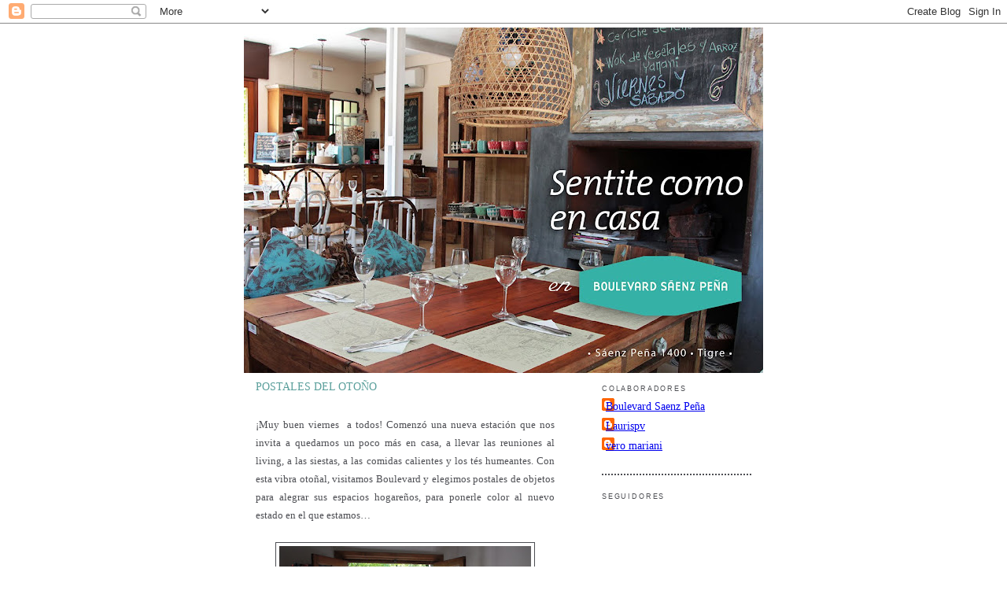

--- FILE ---
content_type: text/html; charset=UTF-8
request_url: http://boulevardsaenzpena.blogspot.com/2013/03/postales-del-otono.html
body_size: 11132
content:
<!DOCTYPE html>
<html class='v2' dir='ltr' xmlns='http://www.w3.org/1999/xhtml' xmlns:b='http://www.google.com/2005/gml/b' xmlns:data='http://www.google.com/2005/gml/data' xmlns:expr='http://www.google.com/2005/gml/expr'>
<head>
<link href='https://www.blogger.com/static/v1/widgets/4128112664-css_bundle_v2.css' rel='stylesheet' type='text/css'/>
<meta content='IE=EmulateIE7' http-equiv='X-UA-Compatible'/>
<meta content='width=1100' name='viewport'/>
<meta content='text/html; charset=UTF-8' http-equiv='Content-Type'/>
<meta content='blogger' name='generator'/>
<link href='http://boulevardsaenzpena.blogspot.com/favicon.ico' rel='icon' type='image/x-icon'/>
<link href='http://boulevardsaenzpena.blogspot.com/2013/03/postales-del-otono.html' rel='canonical'/>
<link rel="alternate" type="application/atom+xml" title="Boulevard Saenz Peña - Atom" href="http://boulevardsaenzpena.blogspot.com/feeds/posts/default" />
<link rel="alternate" type="application/rss+xml" title="Boulevard Saenz Peña - RSS" href="http://boulevardsaenzpena.blogspot.com/feeds/posts/default?alt=rss" />
<link rel="service.post" type="application/atom+xml" title="Boulevard Saenz Peña - Atom" href="https://www.blogger.com/feeds/7272978920666420291/posts/default" />

<link rel="alternate" type="application/atom+xml" title="Boulevard Saenz Peña - Atom" href="http://boulevardsaenzpena.blogspot.com/feeds/4224385379230506231/comments/default" />
<!--Can't find substitution for tag [blog.ieCssRetrofitLinks]-->
<link href='https://blogger.googleusercontent.com/img/b/R29vZ2xl/AVvXsEgKB4T1WvXOpT9guZF-2afBNlvaOiBQUyXwU-1J9TczBgbnCP1bKIO8l7KMxujxDZ04WHxFJ4oM_V0tlJuO7GsmdadNoaQu-dyUJcTs3Bu0aYL3Z7unaBhz1BFjSnm4RWW3r1WpgeygC7dn/s320/cuarto+fondo+01.jpg' rel='image_src'/>
<meta content='http://boulevardsaenzpena.blogspot.com/2013/03/postales-del-otono.html' property='og:url'/>
<meta content='POSTALES DEL OTOÑO' property='og:title'/>
<meta content='  ¡Muy buen viernes  a todos! Comenzó una nueva estación que nos invita a quedarnos un poco más en casa, a llevar las reuniones al living, a...' property='og:description'/>
<meta content='https://blogger.googleusercontent.com/img/b/R29vZ2xl/AVvXsEgKB4T1WvXOpT9guZF-2afBNlvaOiBQUyXwU-1J9TczBgbnCP1bKIO8l7KMxujxDZ04WHxFJ4oM_V0tlJuO7GsmdadNoaQu-dyUJcTs3Bu0aYL3Z7unaBhz1BFjSnm4RWW3r1WpgeygC7dn/w1200-h630-p-k-no-nu/cuarto+fondo+01.jpg' property='og:image'/>
<title>Boulevard Saenz Peña: POSTALES DEL OTOÑO</title>
<style id='page-skin-1' type='text/css'><!--
/*-----------------------------------------------
Blogger Template Style
Name:     Picture Window
Designer: Josh Peterson
URL:      www.noaesthetic.com
----------------------------------------------- */
/* Variable definitions
====================
/* Variable definitions
====================
<Variable name="bgcolor" description="Page Background Color"
type="color" default="#fff">
<Variable name="textcolor" description="Text Color"
type="color" default="#333">
<Variable name="linkcolor" description="Link Color"
type="color" default="#58a">
<Variable name="pagetitlecolor" description="Blog Title Color"
type="color" default="#666">
<Variable name="descriptioncolor" description="Blog Description Color"
type="color" default="#999">
<Variable name="titlecolor" description="Post Title Color"
type="color" default="#c60">
<Variable name="bordercolor" description="Border Color"
type="color" default="#ccc">
<Variable name="sidebarcolor" description="Sidebar Title Color"
type="color" default="#999">
<Variable name="sidebartextcolor" description="Sidebar Text Color"
type="color" default="#666">
<Variable name="visitedlinkcolor" description="Visited Link Color"
type="color" default="#999">
<Variable name="bodyfont" description="Text Font"
type="font" default="normal normal 80% Arial,">
<Variable name="headerfont" description="Sidebar Title Font"
type="font"
default="normal normal 68% 'Arial', Verdana, Sans-serif">
<Variable name="pagetitlefont" description="Blog Title Font"
type="font"
default="normal normal 78% Arial, Sans-serif">
<Variable name="descriptionfont" description="Blog Description Font"
type="font"
default="normal normal 78% 'Arial', Verdana, Sans-Serif">
<Variable name="postfooterfont" description="Post Footer Font"
type="font"
default="normal normal 78% 'Arial', Verdana, Sans-serif">
<Variable name="startSide" description="Side where text starts in blog language"
type="automatic" default="left">
<Variable name="endSide" description="Side where text ends in blog language"
type="automatic" default="right">
*/
/* Use this with templates/template-twocol.html */
body {
background-image: url(http://www.boulevardsaenzpena.com.ar/MemoriesOfHome.jpg); background-attachment : fixed; height:1044px; background-repeat:no-repeat; background-position:center center;}
---> con este comando la imagen de fondo queda fija.
---> con este comando la imagen de fondo queda fija.
margin:0;
text-align:center;
line-height: 1.5em;
font: x-small Arial, Verdana, Sans-serif;
color:$mainTextColor;
font-size/* */:/**/small;
font-size: /**/small;
}
}
a:link {
color:#5588aa;
text-decoration:none;
}
a:visited {
color:#4d4e53;
text-decoration:none;
}
a:hover {
color:#5a9f9b;
text-decoration:underline;
}
a img {
border-width:0;
}
/* Header
-----------------------------------------------
*/
#header-wrapper {
width:660px;
margin:0 auto 0px;
}
#header-inner {
background-position: center;
margin-left: auto;
margin-right: auto;
}
#header {
margin: 0px;
text-align: center;
color:#666666;
}
#header h1 {
margin:0px 1px 0;
padding:1px 1px .25em;
line-height:1.2em;
text-transform:uppercase;
letter-spacing:.2em;
font: normal normal 180% Arial, Sans-serif;
}
#header a {
color:#666666;
text-decoration:none;
}
#header a:hover {
color:#666666;
}
#header .description {
margin:0 5px 5px;
padding:0 5px 5px;
max-width:700px;
text-transform:uppercase;
letter-spacing:.2em;
line-height: 1.4em;
font: normal normal 78% 'Arial', Verdana, Sans-serif;
color: #4d4e53;
}
#header img {
margin-left: auto;
margin-right: auto;
}
/* Outer-Wrapper
----------------------------------------------- */
#outer-wrapper {
width: 660px;
margin:0 auto;
padding:5px;
text-align:left;
font: normal normal 90% 'Georgia', Garamond, Times, Serif;
color: #4d4e53;
}
#main-wrapper {
width: 410px;
float: left;
word-wrap: break-word; /* fix for long text breaking sidebar float in IE */
overflow: hidden;     /* fix for long non-text content breaking IE sidebar float */
}
#sidebar-wrapper {
width: 220px;
float: right;
word-wrap: break-word; /* fix for long text breaking sidebar float in IE */
overflow: hidden;      /* fix for long non-text content breaking IE sidebar float */
}
/* Headings
----------------------------------------------- */
h2 {
margin:1.5em 0 .75em;
font:normal normal 63% Arial, Verdana;
line-height: 1.4em;
text-transform:uppercase;
letter-spacing:.2em;
color:#4d4e53;
}
/* Posts
-----------------------------------------------
*/
h2.date-header {
margin:1.5em 0 .5em;
}
.post {
margin:.5em 0 1.5em;
border-bottom:2px dotted #4d4e53;
padding-bottom:1.5em;
}
.post h3 {
margin:.25em 0 0;
padding:0 0 4px;
font-size:100%;
font-weight:normal;
line-height:1.4em;
color:#5a9f9b;
}
.post h3 a, .post h3 a:visited, .post h3 strong {
display:block;
text-decoration:none;
color:#5a9f9b;
font-weight:normal;
}
.post h3 strong, .post h3 a:hover {
color:#666666;
}
.post-body {
margin:0 0 .75em;
line-height:1.6em;
}
.post-body blockquote {
line-height:1.3em;
}
.post-footer {
margin: .75em 0;
color:#4d4e53;
text-transform:uppercase;
letter-spacing:.1em;
font: normal normal 70% 'Arial', Verdana, Sans-serif;
line-height: 1.4em;
}
.comment-link {
margin-left:.6em;
}
.post img, table.tr-caption-container {
padding:4px;
border:1px solid #4d4e53;
}
.tr-caption-container img {
border: none;
padding: 0;
}
.post blockquote {
margin:1em 20px;
}
.post blockquote p {
margin:.75em 0;
}
/* Comments
----------------------------------------------- */
#comments h4 {
margin:1em 0;
font-weight: bold;
line-height: 1.4em;
text-transform:uppercase;
letter-spacing:.2em;
color: #4d4e53;
}
#comments-block {
margin:1em 0 1.5em;
line-height:1.6em;
}
#comments-block .comment-author {
margin:.5em 0;
}
#comments-block .comment-body {
margin:.25em 0 0;
}
#comments-block .comment-footer {
margin:-.25em 0 2em;
line-height: 1.4em;
text-transform:uppercase;
letter-spacing:.1em;
}
#comments-block .comment-body p {
margin:0 0 .75em;
}
.deleted-comment {
font-style:italic;
color:gray;
}
#blog-pager-newer-link {
float: left;
}
#blog-pager-older-link {
float: right;
}
#blog-pager {
text-align: center;
}
.feed-links {
clear: both;
line-height: 2.5em;
}
/* Sidebar Content
----------------------------------------------- */
.sidebar {
color: #666666;
line-height: 1.5em;
}
.sidebar ul {
list-style:none;
margin:0 0 0;
padding:0 0 0;
}
.sidebar li {
margin:0;
padding-top:0;
padding-right:0;
padding-bottom:.25em;
padding-left:15px;
text-indent:-15px;
line-height:1.5em;
}
.sidebar .widget, .main .widget {
border-bottom:2px dotted #4d4e53;
margin:0 0 1.5em;
padding:0 0 1.5em;
}
.main .Blog {
border-bottom-width: 0;
}
/* Profile
----------------------------------------------- */
.profile-img {
float: left;
margin-top: 0;
margin-right: 0px;
margin-bottom: 5px;
margin-left: 0;
padding: 4px;
border: 1px solid #4d4e53;
}
.profile-data {
margin:0;
text-transform:uppercase;
letter-spacing:.1em;
font: normal normal 70% 'Arial', Verdana, Sans-serif;
color: #4d4e53;
font-weight: bold;
line-height: 1.6em;
}
.profile-datablock {
margin:.5em 0 .5em;
}
.profile-textblock {
margin: 0.5em 0;
line-height: 1.6em;
}
.profile-link {
font: normal normal 70% 'Arial', Verdana, Sans-serif;
text-transform: uppercase;
letter-spacing: .1em;
}
/* Footer
----------------------------------------------- */
#footer {
width:660px;
clear:both;
margin:0 auto;
padding-top:15px;
line-height: 1.6em;
text-transform:uppercase;
letter-spacing:.1em;
text-align: center;
}

--></style>
<link href='https://www.blogger.com/dyn-css/authorization.css?targetBlogID=7272978920666420291&amp;zx=40c911db-0804-4c4e-99a7-320635fe198a' media='none' onload='if(media!=&#39;all&#39;)media=&#39;all&#39;' rel='stylesheet'/><noscript><link href='https://www.blogger.com/dyn-css/authorization.css?targetBlogID=7272978920666420291&amp;zx=40c911db-0804-4c4e-99a7-320635fe198a' rel='stylesheet'/></noscript>
<meta name='google-adsense-platform-account' content='ca-host-pub-1556223355139109'/>
<meta name='google-adsense-platform-domain' content='blogspot.com'/>

</head>
<body>
<div class='navbar section' id='navbar'><div class='widget Navbar' data-version='1' id='Navbar1'><script type="text/javascript">
    function setAttributeOnload(object, attribute, val) {
      if(window.addEventListener) {
        window.addEventListener('load',
          function(){ object[attribute] = val; }, false);
      } else {
        window.attachEvent('onload', function(){ object[attribute] = val; });
      }
    }
  </script>
<div id="navbar-iframe-container"></div>
<script type="text/javascript" src="https://apis.google.com/js/platform.js"></script>
<script type="text/javascript">
      gapi.load("gapi.iframes:gapi.iframes.style.bubble", function() {
        if (gapi.iframes && gapi.iframes.getContext) {
          gapi.iframes.getContext().openChild({
              url: 'https://www.blogger.com/navbar/7272978920666420291?po\x3d4224385379230506231\x26origin\x3dhttp://boulevardsaenzpena.blogspot.com',
              where: document.getElementById("navbar-iframe-container"),
              id: "navbar-iframe"
          });
        }
      });
    </script><script type="text/javascript">
(function() {
var script = document.createElement('script');
script.type = 'text/javascript';
script.src = '//pagead2.googlesyndication.com/pagead/js/google_top_exp.js';
var head = document.getElementsByTagName('head')[0];
if (head) {
head.appendChild(script);
}})();
</script>
</div></div>
<div id='outer-wrapper'><div id='wrap2'>
<!-- skip links for text browsers -->
<span id='skiplinks' style='display:none;'>
<a href='#main'>skip to main </a> |
      <a href='#sidebar'>skip to sidebar</a>
</span>
<div id='header-wrapper'>
<div class='header section' id='header'><div class='widget Header' data-version='1' id='Header1'>
<div id='header-inner'>
<a href='http://boulevardsaenzpena.blogspot.com/' style='display: block'>
<img alt='Boulevard Saenz Peña' height='439px; ' id='Header1_headerimg' src='https://blogger.googleusercontent.com/img/b/R29vZ2xl/AVvXsEionD5rj52P6f58xCk-C2Ba2mhyKw1Msle3hdOw2Kp4Ui6-ess6qr6qovG4ihmwjV6xWwFvO8g_MqKG8jK2IMDLA_SWtLavzYCklysS4uiHjzYCOG8NEtYGV8HSSlyl0e9LAKfdEJ1Sb1E/s660/1200.jpg' style='display: block' width='660px; '/>
</a>
</div>
</div></div>
</div>
<div id='content-wrapper'>
<div id='crosscol-wrapper' style='text-align:center'>
<div class='crosscol no-items section' id='crosscol'></div>
</div>
<div id='main-wrapper'>
<div class='main section' id='main'><div class='widget Blog' data-version='1' id='Blog1'>
<div class='blog-posts hfeed'>

          <div class="date-outer">
        

          <div class="date-posts">
        
<div class='post-outer'>
<div class='post hentry'>
<a name='4224385379230506231'></a>
<h3 class='post-title entry-title'>
POSTALES DEL OTOÑO
</h3>
<div class='post-header'>
<div class='post-header-line-1'></div>
</div>
<div class='post-body entry-content' id='post-body-4224385379230506231'>
<br />
<div class="MsoNormal" style="tab-stops: 144.0pt; text-align: justify;">
<span lang="ES" style="font-family: &quot;Trebuchet MS&quot;,&quot;sans-serif&quot;; font-size: 10.0pt;">&#161;Muy buen
viernes&nbsp; a todos! Comenzó una nueva
estación que nos invita a quedarnos un poco más en casa, a llevar las reuniones
al living, a las siestas, a las comidas calientes y los tés humeantes. Con esta
vibra otoñal, visitamos Boulevard y elegimos postales de objetos para alegrar
sus espacios hogareños, para ponerle color al nuevo estado en el que estamos&#8230;<o:p></o:p></span></div>
<div class="MsoNormal" style="tab-stops: 144.0pt; text-align: justify;">
<br /></div>
<div class="separator" style="clear: both; text-align: center;">
<a href="https://blogger.googleusercontent.com/img/b/R29vZ2xl/AVvXsEgKB4T1WvXOpT9guZF-2afBNlvaOiBQUyXwU-1J9TczBgbnCP1bKIO8l7KMxujxDZ04WHxFJ4oM_V0tlJuO7GsmdadNoaQu-dyUJcTs3Bu0aYL3Z7unaBhz1BFjSnm4RWW3r1WpgeygC7dn/s1600/cuarto+fondo+01.jpg" imageanchor="1" style="margin-left: 1em; margin-right: 1em;"><img border="0" height="215" src="https://blogger.googleusercontent.com/img/b/R29vZ2xl/AVvXsEgKB4T1WvXOpT9guZF-2afBNlvaOiBQUyXwU-1J9TczBgbnCP1bKIO8l7KMxujxDZ04WHxFJ4oM_V0tlJuO7GsmdadNoaQu-dyUJcTs3Bu0aYL3Z7unaBhz1BFjSnm4RWW3r1WpgeygC7dn/s320/cuarto+fondo+01.jpg" width="320" /></a></div>
<div class="separator" style="clear: both; text-align: center;">
<br /></div>
<div class="separator" style="clear: both; text-align: center;">
<a href="https://blogger.googleusercontent.com/img/b/R29vZ2xl/AVvXsEh5YSbwZlL_Q98Hl0CRX1VAwaZFUiRJrRNHs8ax_HbKhyphenhyphenlsS9VMnroNsnZCjCCFCPEVietSeZKwhmXXcQaQaT1mu3_GBzPXXaxJNa13G6c-Jf-51Yly_OHzFSKVlkfnGpUomKXc_KylwtUP/s1600/cuarto+fondo+02.jpg" imageanchor="1" style="margin-left: 1em; margin-right: 1em;"><img border="0" height="202" src="https://blogger.googleusercontent.com/img/b/R29vZ2xl/AVvXsEh5YSbwZlL_Q98Hl0CRX1VAwaZFUiRJrRNHs8ax_HbKhyphenhyphenlsS9VMnroNsnZCjCCFCPEVietSeZKwhmXXcQaQaT1mu3_GBzPXXaxJNa13G6c-Jf-51Yly_OHzFSKVlkfnGpUomKXc_KylwtUP/s320/cuarto+fondo+02.jpg" width="320" /></a></div>
<br />
<div class="separator" style="clear: both; text-align: center;">
<a href="https://blogger.googleusercontent.com/img/b/R29vZ2xl/AVvXsEh74U8tc_fAqNMQaiC1yr4PdtKLTSf1UFSkSoV6aMfydKhsciz33BgOaBAyoF9QLwMa0C6zWgv1ew_4L-KwCzXtCTVgQj0zpOasL9sYw1mT9aDGyQ-Wi8rvmqsePeD7UMhyLjMpe1GsF5tb/s1600/cuarto+fondo+03.jpg" imageanchor="1" style="margin-left: 1em; margin-right: 1em;"><img border="0" height="183" src="https://blogger.googleusercontent.com/img/b/R29vZ2xl/AVvXsEh74U8tc_fAqNMQaiC1yr4PdtKLTSf1UFSkSoV6aMfydKhsciz33BgOaBAyoF9QLwMa0C6zWgv1ew_4L-KwCzXtCTVgQj0zpOasL9sYw1mT9aDGyQ-Wi8rvmqsePeD7UMhyLjMpe1GsF5tb/s320/cuarto+fondo+03.jpg" width="320" /></a></div>
<br />
<div class="separator" style="clear: both; text-align: center;">
<a href="https://blogger.googleusercontent.com/img/b/R29vZ2xl/AVvXsEhOQVjH6Z3xHnFtsFfWAaq43zGphb5-nokXeLUNsMEp8vgd4r6KxFycaEWDUE5eIUdBV4gWIMRD1erJ05026Iqmclsnwun45l1EW5vmjfoKGEuZtZ-HUss0e5kRlZNjD_fJcukvfaASPLny/s1600/cuarto+fondo+04.jpg" imageanchor="1" style="margin-left: 1em; margin-right: 1em;"><img border="0" height="212" src="https://blogger.googleusercontent.com/img/b/R29vZ2xl/AVvXsEhOQVjH6Z3xHnFtsFfWAaq43zGphb5-nokXeLUNsMEp8vgd4r6KxFycaEWDUE5eIUdBV4gWIMRD1erJ05026Iqmclsnwun45l1EW5vmjfoKGEuZtZ-HUss0e5kRlZNjD_fJcukvfaASPLny/s320/cuarto+fondo+04.jpg" width="320" /></a></div>
<br />
<div class="separator" style="clear: both; text-align: center;">
<a href="https://blogger.googleusercontent.com/img/b/R29vZ2xl/AVvXsEhO2H1e7p3wB8nvAQXdYzDP4qmuRqmAH4TrDUia2rECGbJnq8pjhOndNLnfS8e9AysN82CNZww1g9e-EbiPRn3mJti46o_nChBuzWL2IIFlmtheM4nd6zGNbCvzv1bU7pc0d7av0VALEEyw/s1600/cuarto+fondo+05.jpg" imageanchor="1" style="margin-left: 1em; margin-right: 1em;"><img border="0" height="241" src="https://blogger.googleusercontent.com/img/b/R29vZ2xl/AVvXsEhO2H1e7p3wB8nvAQXdYzDP4qmuRqmAH4TrDUia2rECGbJnq8pjhOndNLnfS8e9AysN82CNZww1g9e-EbiPRn3mJti46o_nChBuzWL2IIFlmtheM4nd6zGNbCvzv1bU7pc0d7av0VALEEyw/s320/cuarto+fondo+05.jpg" width="320" /></a></div>
<br />
<div class="separator" style="clear: both; text-align: center;">
<a href="https://blogger.googleusercontent.com/img/b/R29vZ2xl/AVvXsEitoOMzM2hFsRUiIH_C43rhq98smwgs1wGVWlp8P75NUzbdYpLslfU2Kwe4VXRFqFTXCxl8zmtYzmRJELUz_WGMb-J6b5cF3Hcl-V8z94DVxCn6JXVvJ1k03RtUlSCTzsv0OTDKwlIILA_9/s1600/cuarto+fondo+06.jpg" imageanchor="1" style="margin-left: 1em; margin-right: 1em;"><img border="0" height="213" src="https://blogger.googleusercontent.com/img/b/R29vZ2xl/AVvXsEitoOMzM2hFsRUiIH_C43rhq98smwgs1wGVWlp8P75NUzbdYpLslfU2Kwe4VXRFqFTXCxl8zmtYzmRJELUz_WGMb-J6b5cF3Hcl-V8z94DVxCn6JXVvJ1k03RtUlSCTzsv0OTDKwlIILA_9/s320/cuarto+fondo+06.jpg" width="320" /></a></div>
<br />
<div class="separator" style="clear: both; text-align: center;">
<a href="https://blogger.googleusercontent.com/img/b/R29vZ2xl/AVvXsEhVilLtgR7ddfmSz0zdJJ_odpjfw6mrp3lGYT7L0yyJA3nUcFf-9_mHD65FKRlg-mI-TQlHw2_VeB8aD_OYeSYX_SOExxmVAe7gnGy6E_6RAqEa6njm3_3Ffm0l10k3QEqXG2H9Bm-1L0HV/s1600/cuarto+fondo+07.jpg" imageanchor="1" style="margin-left: 1em; margin-right: 1em;"><img border="0" height="216" src="https://blogger.googleusercontent.com/img/b/R29vZ2xl/AVvXsEhVilLtgR7ddfmSz0zdJJ_odpjfw6mrp3lGYT7L0yyJA3nUcFf-9_mHD65FKRlg-mI-TQlHw2_VeB8aD_OYeSYX_SOExxmVAe7gnGy6E_6RAqEa6njm3_3Ffm0l10k3QEqXG2H9Bm-1L0HV/s320/cuarto+fondo+07.jpg" width="320" /></a></div>
<br />
<div class="separator" style="clear: both; text-align: center;">
<a href="https://blogger.googleusercontent.com/img/b/R29vZ2xl/AVvXsEhJ3cQiMZJZqSddvR2ui4XMJj2QVrC5NkVGadEFICpn9QxcruezZZHL4EAjLvG1GESEtiQrXKGZtQsgCZPNie_VygOsyhIAk1MhIhh98FVSGER8tURe6U_Vlc9BrSHD2AKftU3qUuADBurl/s1600/cuarto+fondo+08.jpg" imageanchor="1" style="margin-left: 1em; margin-right: 1em;"><img border="0" height="320" src="https://blogger.googleusercontent.com/img/b/R29vZ2xl/AVvXsEhJ3cQiMZJZqSddvR2ui4XMJj2QVrC5NkVGadEFICpn9QxcruezZZHL4EAjLvG1GESEtiQrXKGZtQsgCZPNie_VygOsyhIAk1MhIhh98FVSGER8tURe6U_Vlc9BrSHD2AKftU3qUuADBurl/s320/cuarto+fondo+08.jpg" width="211" /></a></div>
<br />
<div class="separator" style="clear: both; text-align: center;">
<a href="https://blogger.googleusercontent.com/img/b/R29vZ2xl/AVvXsEgEfPm809Aop6k2YGKBI7sABeZkvXTcu-XinxrjMrpoVmqRu2Y-oW0Sr1Cr2wflo0Z3pzbsH-zBH3Bc6-pr6ydp0HmhgUDQoIMdfZC9TQuifT9jjOCRapkOKrWq8Omfn1IepitENsSTm9Nz/s1600/cuarto+fondo+09.jpg" imageanchor="1" style="margin-left: 1em; margin-right: 1em;"><img border="0" height="209" src="https://blogger.googleusercontent.com/img/b/R29vZ2xl/AVvXsEgEfPm809Aop6k2YGKBI7sABeZkvXTcu-XinxrjMrpoVmqRu2Y-oW0Sr1Cr2wflo0Z3pzbsH-zBH3Bc6-pr6ydp0HmhgUDQoIMdfZC9TQuifT9jjOCRapkOKrWq8Omfn1IepitENsSTm9Nz/s320/cuarto+fondo+09.jpg" width="320" /></a></div>
<br />
<div class="separator" style="clear: both; text-align: center;">
<a href="https://blogger.googleusercontent.com/img/b/R29vZ2xl/AVvXsEjAuiS0lI4O2VGN02nmw-jinyuNrsUrkOyBcSlUidpv8KpdW3bspQi7uBMtmROVeTsxGlzK-sCaRCL07JbBAXL_TdxN1xrowf5JSdo13aVn24a3PQ9_cY8qyeOa7QCDCT6o2NxCrg8FgTIb/s1600/cuarto+fondo+10.jpg" imageanchor="1" style="margin-left: 1em; margin-right: 1em;"><img border="0" height="215" src="https://blogger.googleusercontent.com/img/b/R29vZ2xl/AVvXsEjAuiS0lI4O2VGN02nmw-jinyuNrsUrkOyBcSlUidpv8KpdW3bspQi7uBMtmROVeTsxGlzK-sCaRCL07JbBAXL_TdxN1xrowf5JSdo13aVn24a3PQ9_cY8qyeOa7QCDCT6o2NxCrg8FgTIb/s320/cuarto+fondo+10.jpg" width="320" /></a></div>
<br />
<div class="separator" style="clear: both; text-align: center;">
<a href="https://blogger.googleusercontent.com/img/b/R29vZ2xl/AVvXsEiT2x7epTRKFpWpKhOHVCW8hErMputtWWW_5ABwNk-JQW2BFsDmF473UIfJ9N2gV5M0FVyCCmFp_aQHPpbnYeX2EvyrQmTqbv9qVfB0xUIrsjZahZAZfzvBy5pR_8kTJ27Gcs_bGKrG9gSP/s1600/cuarto+fondo+11.jpg" imageanchor="1" style="margin-left: 1em; margin-right: 1em;"><img border="0" height="320" src="https://blogger.googleusercontent.com/img/b/R29vZ2xl/AVvXsEiT2x7epTRKFpWpKhOHVCW8hErMputtWWW_5ABwNk-JQW2BFsDmF473UIfJ9N2gV5M0FVyCCmFp_aQHPpbnYeX2EvyrQmTqbv9qVfB0xUIrsjZahZAZfzvBy5pR_8kTJ27Gcs_bGKrG9gSP/s320/cuarto+fondo+11.jpg" width="208" /></a></div>
<div align="center" class="MsoNormal" style="tab-stops: 144.0pt; text-align: center;">
<span lang="ES" style="font-family: &quot;Trebuchet MS&quot;,&quot;sans-serif&quot;; font-size: 10.0pt;">(Si
tienen alguna consulta, pueden escribirle a Ine: ine@boulevardsaenzpena.com.ar)<o:p></o:p></span></div>
<div class="MsoNormal" style="tab-stops: 144.0pt; text-align: justify;">
<br /></div>
<div class="MsoNormal" style="tab-stops: 144.0pt; text-align: justify;">
<span lang="ES" style="font-family: &quot;Trebuchet MS&quot;,&quot;sans-serif&quot;; font-size: 10.0pt;">Y también podemos
ponerle sabor ;) &#191;Qué tal un almuerzo con amigos en Boulevard?<o:p></o:p></span></div>
<div class="MsoNormal" style="tab-stops: 144.0pt; text-align: justify;">
<span lang="ES" style="font-family: &quot;Trebuchet MS&quot;,&quot;sans-serif&quot;; font-size: 10.0pt;"><br /></span></div>
<div class="separator" style="clear: both; text-align: center;">
<a href="https://blogger.googleusercontent.com/img/b/R29vZ2xl/AVvXsEgPCBpIX5xK2UZnzumFe8Q5Z10fzaC3F7i3mvYRfau8WNOD-Zm_t-UkKD5s3tfuM1OZXJGilNy3M0bCNco8HXN1lKXxHUDJq3YA7b6YGyDyl9IGNqi_oVU4VQwyKiZNki_SKsVHfxH7zIkQ/s1600/02+almuerzo+02.jpg" imageanchor="1" style="margin-left: 1em; margin-right: 1em;"><img border="0" height="320" src="https://blogger.googleusercontent.com/img/b/R29vZ2xl/AVvXsEgPCBpIX5xK2UZnzumFe8Q5Z10fzaC3F7i3mvYRfau8WNOD-Zm_t-UkKD5s3tfuM1OZXJGilNy3M0bCNco8HXN1lKXxHUDJq3YA7b6YGyDyl9IGNqi_oVU4VQwyKiZNki_SKsVHfxH7zIkQ/s320/02+almuerzo+02.jpg" width="209" /></a></div>
<div class="separator" style="clear: both; text-align: center;">
<br /></div>
<div class="separator" style="clear: both; text-align: center;">
<a href="https://blogger.googleusercontent.com/img/b/R29vZ2xl/AVvXsEikn6RS1cXz213lLxttyNSDKOnkx-5DeNUuHtoqZMj0j18zldY_uHLiyfhEtBVlp-4MBFhR0b96Y_NzqTVS49lQ6rxSMYrPLMuE99ddlTtmQLy3D5mYWs78lJrC9yijAQuFH20dPKQaWdsQ/s1600/02+almuerzo+03.jpg" imageanchor="1" style="margin-left: 1em; margin-right: 1em;"><img border="0" height="214" src="https://blogger.googleusercontent.com/img/b/R29vZ2xl/AVvXsEikn6RS1cXz213lLxttyNSDKOnkx-5DeNUuHtoqZMj0j18zldY_uHLiyfhEtBVlp-4MBFhR0b96Y_NzqTVS49lQ6rxSMYrPLMuE99ddlTtmQLy3D5mYWs78lJrC9yijAQuFH20dPKQaWdsQ/s320/02+almuerzo+03.jpg" width="320" /></a></div>
<br />
<div class="separator" style="clear: both; text-align: center;">
<a href="https://blogger.googleusercontent.com/img/b/R29vZ2xl/AVvXsEgkUFzSNyaE9xtrjVZeFxK5sNRdRONvqUH-bxBzR71Z_WL93RNBhBwQQqXAX5RvkDczwl8pTRCYoza4WSbY8X48TTUfwolhdy_usVlCjPQwBpZlnutiOeqrVvwaXnapmIvlPIAsNqWprIh1/s1600/02+almuerzo+01.jpg" imageanchor="1" style="margin-left: 1em; margin-right: 1em;"><img border="0" height="320" src="https://blogger.googleusercontent.com/img/b/R29vZ2xl/AVvXsEgkUFzSNyaE9xtrjVZeFxK5sNRdRONvqUH-bxBzR71Z_WL93RNBhBwQQqXAX5RvkDczwl8pTRCYoza4WSbY8X48TTUfwolhdy_usVlCjPQwBpZlnutiOeqrVvwaXnapmIvlPIAsNqWprIh1/s320/02+almuerzo+01.jpg" width="204" /></a></div>
<br />
<div class="separator" style="clear: both; text-align: center;">
<a href="https://blogger.googleusercontent.com/img/b/R29vZ2xl/AVvXsEg_JmpR4CsJgH3aeI_7nGVlGwx8qHTqdguN89Dv7urTMw8VI4cS65xctFupRVeG3GXyrEaXAD-Zy8ISLCx0TUJWCtSb1CtCmx-797Jca2K2Pjy8Ns3rNjKySR3bL1DzO39WUMpzLXG_dYLS/s1600/02+almuerzo+04.jpg" imageanchor="1" style="margin-left: 1em; margin-right: 1em;"><img border="0" height="213" src="https://blogger.googleusercontent.com/img/b/R29vZ2xl/AVvXsEg_JmpR4CsJgH3aeI_7nGVlGwx8qHTqdguN89Dv7urTMw8VI4cS65xctFupRVeG3GXyrEaXAD-Zy8ISLCx0TUJWCtSb1CtCmx-797Jca2K2Pjy8Ns3rNjKySR3bL1DzO39WUMpzLXG_dYLS/s320/02+almuerzo+04.jpg" width="320" /></a></div>
<div class="MsoNormal" style="tab-stops: 144.0pt; text-align: justify;">
<br /></div>
<div class="MsoNormal" style="tab-stops: 144.0pt; text-align: justify;">
<span lang="ES" style="font-family: &quot;Trebuchet MS&quot;,&quot;sans-serif&quot;; font-size: 10.0pt;">&#191;Y qué nos
dicen de una cena? Ayer ya lo probaron nuestros amigos que se acercaron a vivir
nuestra primera (&#161;de muchas!), cenas de los jueves en&nbsp; Boulevard, ahora ustedes pueden vivirla este
viernes 22 y sábado 23 de marzo&#8230;<o:p></o:p></span></div>
<div class="MsoNormal" style="tab-stops: 144.0pt; text-align: justify;">
<br />
<div class="separator" style="clear: both; text-align: center;">
<a href="https://blogger.googleusercontent.com/img/b/R29vZ2xl/AVvXsEjvl7A3dCOEXOEjhUTyTP9xYmz_psxtpDzmr30VKX5SqREI87T5VtSVmDhWK0T9RAhmGzOpgO3aVVLPxz1VN3PFxjlNidPHMvba7U2AGW3ZK9gtmaefrsG6d_DME1JWR6HmFopOMt6Xpqbw/s1600/menu.jpg" imageanchor="1" style="margin-left: 1em; margin-right: 1em;"><img border="0" height="240" src="https://blogger.googleusercontent.com/img/b/R29vZ2xl/AVvXsEjvl7A3dCOEXOEjhUTyTP9xYmz_psxtpDzmr30VKX5SqREI87T5VtSVmDhWK0T9RAhmGzOpgO3aVVLPxz1VN3PFxjlNidPHMvba7U2AGW3ZK9gtmaefrsG6d_DME1JWR6HmFopOMt6Xpqbw/s320/menu.jpg" width="320" /></a></div>
<br /></div>
<div class="MsoNormal" style="tab-stops: 144.0pt; text-align: justify;">
<span lang="ES" style="font-family: &quot;Trebuchet MS&quot;,&quot;sans-serif&quot;; font-size: 10.0pt;">Si quieren
reservar mesa, pueden llamarnos al 5197-4776. Con mucho gusto los esperamos
para arrancar otro fin de semana juntos en Boulevard. &#161;Qué la pasen fenomenal!&nbsp;<o:p></o:p></span></div>
<div class="MsoNormal" style="tab-stops: 144.0pt; text-align: justify;">
<span lang="ES" style="font-family: &quot;Trebuchet MS&quot;,&quot;sans-serif&quot;; font-size: 10.0pt;"><br /></span></div>
<div class="MsoNormal" style="tab-stops: 144.0pt; text-align: justify;">
<span lang="ES" style="font-family: &quot;Trebuchet MS&quot;,&quot;sans-serif&quot;; font-size: 10.0pt;"><br /></span></div>
<div style='clear: both;'></div>
</div>
<div class='post-footer'>
<div class='post-footer-line post-footer-line-1'><span class='post-icons'>
</span>
<div class='post-share-buttons goog-inline-block'>
<a class='goog-inline-block share-button sb-email' href='https://www.blogger.com/share-post.g?blogID=7272978920666420291&postID=4224385379230506231&target=email' target='_blank' title='Enviar por correo electrónico'><span class='share-button-link-text'>Enviar por correo electrónico</span></a><a class='goog-inline-block share-button sb-blog' href='https://www.blogger.com/share-post.g?blogID=7272978920666420291&postID=4224385379230506231&target=blog' onclick='window.open(this.href, "_blank", "height=270,width=475"); return false;' target='_blank' title='Escribe un blog'><span class='share-button-link-text'>Escribe un blog</span></a><a class='goog-inline-block share-button sb-twitter' href='https://www.blogger.com/share-post.g?blogID=7272978920666420291&postID=4224385379230506231&target=twitter' target='_blank' title='Compartir en X'><span class='share-button-link-text'>Compartir en X</span></a><a class='goog-inline-block share-button sb-facebook' href='https://www.blogger.com/share-post.g?blogID=7272978920666420291&postID=4224385379230506231&target=facebook' onclick='window.open(this.href, "_blank", "height=430,width=640"); return false;' target='_blank' title='Compartir con Facebook'><span class='share-button-link-text'>Compartir con Facebook</span></a><a class='goog-inline-block share-button sb-pinterest' href='https://www.blogger.com/share-post.g?blogID=7272978920666420291&postID=4224385379230506231&target=pinterest' target='_blank' title='Compartir en Pinterest'><span class='share-button-link-text'>Compartir en Pinterest</span></a>
</div>
<span class='post-comment-link'>
</span>
</div>
<div class='post-footer-line post-footer-line-2'></div>
<div class='post-footer-line post-footer-line-3'></div>
</div>
</div>
<div class='comments' id='comments'>
<a name='comments'></a>
</div>
</div>

        </div></div>
      
</div>
<div class='blog-pager' id='blog-pager'>
<span id='blog-pager-newer-link'>
<a class='blog-pager-newer-link' href='http://boulevardsaenzpena.blogspot.com/2013/03/con-la-alegria-de-los-chicos.html' id='Blog1_blog-pager-newer-link' title='Entrada más reciente'>Entrada más reciente</a>
</span>
<span id='blog-pager-older-link'>
<a class='blog-pager-older-link' href='http://boulevardsaenzpena.blogspot.com/2013/03/manana-cenamos-en-boulevard.html' id='Blog1_blog-pager-older-link' title='Entrada antigua'>Entrada antigua</a>
</span>
<a class='home-link' href='http://boulevardsaenzpena.blogspot.com/'>Inicio</a>
</div>
<div class='clear'></div>
<div class='post-feeds'>
</div>
</div></div>
</div>
<div id='sidebar-wrapper'>
<div class='sidebar section' id='sidebar'><div class='widget Profile' data-version='1' id='Profile1'>
<h2>Colaboradores</h2>
<div class='widget-content'>
<ul>
<li><a class='profile-name-link g-profile' href='https://www.blogger.com/profile/16740022837367247190' style='background-image: url(//www.blogger.com/img/logo-16.png);'>Boulevard Saenz Peña</a></li>
<li><a class='profile-name-link g-profile' href='https://www.blogger.com/profile/17905252568924975858' style='background-image: url(//www.blogger.com/img/logo-16.png);'>Laurispv</a></li>
<li><a class='profile-name-link g-profile' href='https://www.blogger.com/profile/08876747116699230691' style='background-image: url(//www.blogger.com/img/logo-16.png);'>vero mariani</a></li>
</ul>
<div class='clear'></div>
</div>
</div><div class='widget Followers' data-version='1' id='Followers1'>
<h2 class='title'>Seguidores</h2>
<div class='widget-content'>
<div id='Followers1-wrapper'>
<div style='margin-right:2px;'>
<div><script type="text/javascript" src="https://apis.google.com/js/platform.js"></script>
<div id="followers-iframe-container"></div>
<script type="text/javascript">
    window.followersIframe = null;
    function followersIframeOpen(url) {
      gapi.load("gapi.iframes", function() {
        if (gapi.iframes && gapi.iframes.getContext) {
          window.followersIframe = gapi.iframes.getContext().openChild({
            url: url,
            where: document.getElementById("followers-iframe-container"),
            messageHandlersFilter: gapi.iframes.CROSS_ORIGIN_IFRAMES_FILTER,
            messageHandlers: {
              '_ready': function(obj) {
                window.followersIframe.getIframeEl().height = obj.height;
              },
              'reset': function() {
                window.followersIframe.close();
                followersIframeOpen("https://www.blogger.com/followers/frame/7272978920666420291?colors\x3dCgt0cmFuc3BhcmVudBILdHJhbnNwYXJlbnQaByM2NjY2NjYiByM1NTg4YWEqByNmZmZmZmYyByM1YTlmOWI6ByM2NjY2NjZCByM1NTg4YWFKByM2NjY2NjZSByM1NTg4YWFaC3RyYW5zcGFyZW50\x26pageSize\x3d21\x26hl\x3des\x26origin\x3dhttp://boulevardsaenzpena.blogspot.com");
              },
              'open': function(url) {
                window.followersIframe.close();
                followersIframeOpen(url);
              }
            }
          });
        }
      });
    }
    followersIframeOpen("https://www.blogger.com/followers/frame/7272978920666420291?colors\x3dCgt0cmFuc3BhcmVudBILdHJhbnNwYXJlbnQaByM2NjY2NjYiByM1NTg4YWEqByNmZmZmZmYyByM1YTlmOWI6ByM2NjY2NjZCByM1NTg4YWFKByM2NjY2NjZSByM1NTg4YWFaC3RyYW5zcGFyZW50\x26pageSize\x3d21\x26hl\x3des\x26origin\x3dhttp://boulevardsaenzpena.blogspot.com");
  </script></div>
</div>
</div>
<div class='clear'></div>
</div>
</div><div class='widget BlogArchive' data-version='1' id='BlogArchive1'>
<h2>Archivo del blog</h2>
<div class='widget-content'>
<div id='ArchiveList'>
<div id='BlogArchive1_ArchiveList'>
<select id='BlogArchive1_ArchiveMenu'>
<option value=''>Archivo del blog</option>
<option value='http://boulevardsaenzpena.blogspot.com/2016/01/'>enero 2016 (4)</option>
<option value='http://boulevardsaenzpena.blogspot.com/2015/12/'>diciembre 2015 (10)</option>
<option value='http://boulevardsaenzpena.blogspot.com/2015/11/'>noviembre 2015 (8)</option>
<option value='http://boulevardsaenzpena.blogspot.com/2015/10/'>octubre 2015 (9)</option>
<option value='http://boulevardsaenzpena.blogspot.com/2015/09/'>septiembre 2015 (10)</option>
<option value='http://boulevardsaenzpena.blogspot.com/2015/08/'>agosto 2015 (8)</option>
<option value='http://boulevardsaenzpena.blogspot.com/2015/07/'>julio 2015 (10)</option>
<option value='http://boulevardsaenzpena.blogspot.com/2015/06/'>junio 2015 (8)</option>
<option value='http://boulevardsaenzpena.blogspot.com/2015/05/'>mayo 2015 (9)</option>
<option value='http://boulevardsaenzpena.blogspot.com/2015/04/'>abril 2015 (9)</option>
<option value='http://boulevardsaenzpena.blogspot.com/2015/03/'>marzo 2015 (8)</option>
<option value='http://boulevardsaenzpena.blogspot.com/2015/02/'>febrero 2015 (5)</option>
<option value='http://boulevardsaenzpena.blogspot.com/2015/01/'>enero 2015 (9)</option>
<option value='http://boulevardsaenzpena.blogspot.com/2014/12/'>diciembre 2014 (10)</option>
<option value='http://boulevardsaenzpena.blogspot.com/2014/11/'>noviembre 2014 (8)</option>
<option value='http://boulevardsaenzpena.blogspot.com/2014/10/'>octubre 2014 (11)</option>
<option value='http://boulevardsaenzpena.blogspot.com/2014/09/'>septiembre 2014 (8)</option>
<option value='http://boulevardsaenzpena.blogspot.com/2014/08/'>agosto 2014 (9)</option>
<option value='http://boulevardsaenzpena.blogspot.com/2014/07/'>julio 2014 (10)</option>
<option value='http://boulevardsaenzpena.blogspot.com/2014/06/'>junio 2014 (9)</option>
<option value='http://boulevardsaenzpena.blogspot.com/2014/05/'>mayo 2014 (9)</option>
<option value='http://boulevardsaenzpena.blogspot.com/2014/04/'>abril 2014 (9)</option>
<option value='http://boulevardsaenzpena.blogspot.com/2014/03/'>marzo 2014 (9)</option>
<option value='http://boulevardsaenzpena.blogspot.com/2014/02/'>febrero 2014 (5)</option>
<option value='http://boulevardsaenzpena.blogspot.com/2014/01/'>enero 2014 (10)</option>
<option value='http://boulevardsaenzpena.blogspot.com/2013/12/'>diciembre 2013 (8)</option>
<option value='http://boulevardsaenzpena.blogspot.com/2013/11/'>noviembre 2013 (9)</option>
<option value='http://boulevardsaenzpena.blogspot.com/2013/10/'>octubre 2013 (11)</option>
<option value='http://boulevardsaenzpena.blogspot.com/2013/09/'>septiembre 2013 (8)</option>
<option value='http://boulevardsaenzpena.blogspot.com/2013/08/'>agosto 2013 (9)</option>
<option value='http://boulevardsaenzpena.blogspot.com/2013/07/'>julio 2013 (10)</option>
<option value='http://boulevardsaenzpena.blogspot.com/2013/06/'>junio 2013 (8)</option>
<option value='http://boulevardsaenzpena.blogspot.com/2013/05/'>mayo 2013 (10)</option>
<option value='http://boulevardsaenzpena.blogspot.com/2013/04/'>abril 2013 (8)</option>
<option value='http://boulevardsaenzpena.blogspot.com/2013/03/'>marzo 2013 (13)</option>
<option value='http://boulevardsaenzpena.blogspot.com/2013/02/'>febrero 2013 (6)</option>
<option value='http://boulevardsaenzpena.blogspot.com/2013/01/'>enero 2013 (10)</option>
<option value='http://boulevardsaenzpena.blogspot.com/2012/12/'>diciembre 2012 (11)</option>
<option value='http://boulevardsaenzpena.blogspot.com/2012/11/'>noviembre 2012 (10)</option>
<option value='http://boulevardsaenzpena.blogspot.com/2012/10/'>octubre 2012 (10)</option>
<option value='http://boulevardsaenzpena.blogspot.com/2012/09/'>septiembre 2012 (12)</option>
<option value='http://boulevardsaenzpena.blogspot.com/2012/08/'>agosto 2012 (10)</option>
<option value='http://boulevardsaenzpena.blogspot.com/2012/07/'>julio 2012 (9)</option>
<option value='http://boulevardsaenzpena.blogspot.com/2012/06/'>junio 2012 (10)</option>
<option value='http://boulevardsaenzpena.blogspot.com/2012/05/'>mayo 2012 (12)</option>
<option value='http://boulevardsaenzpena.blogspot.com/2012/04/'>abril 2012 (8)</option>
<option value='http://boulevardsaenzpena.blogspot.com/2012/03/'>marzo 2012 (9)</option>
<option value='http://boulevardsaenzpena.blogspot.com/2012/02/'>febrero 2012 (9)</option>
<option value='http://boulevardsaenzpena.blogspot.com/2012/01/'>enero 2012 (8)</option>
<option value='http://boulevardsaenzpena.blogspot.com/2011/12/'>diciembre 2011 (9)</option>
<option value='http://boulevardsaenzpena.blogspot.com/2011/11/'>noviembre 2011 (9)</option>
<option value='http://boulevardsaenzpena.blogspot.com/2011/10/'>octubre 2011 (10)</option>
<option value='http://boulevardsaenzpena.blogspot.com/2011/09/'>septiembre 2011 (15)</option>
<option value='http://boulevardsaenzpena.blogspot.com/2011/08/'>agosto 2011 (10)</option>
<option value='http://boulevardsaenzpena.blogspot.com/2011/07/'>julio 2011 (10)</option>
<option value='http://boulevardsaenzpena.blogspot.com/2011/06/'>junio 2011 (9)</option>
<option value='http://boulevardsaenzpena.blogspot.com/2011/05/'>mayo 2011 (7)</option>
<option value='http://boulevardsaenzpena.blogspot.com/2011/04/'>abril 2011 (11)</option>
<option value='http://boulevardsaenzpena.blogspot.com/2011/03/'>marzo 2011 (13)</option>
<option value='http://boulevardsaenzpena.blogspot.com/2011/02/'>febrero 2011 (8)</option>
<option value='http://boulevardsaenzpena.blogspot.com/2011/01/'>enero 2011 (7)</option>
<option value='http://boulevardsaenzpena.blogspot.com/2010/12/'>diciembre 2010 (10)</option>
<option value='http://boulevardsaenzpena.blogspot.com/2010/11/'>noviembre 2010 (9)</option>
<option value='http://boulevardsaenzpena.blogspot.com/2010/10/'>octubre 2010 (10)</option>
<option value='http://boulevardsaenzpena.blogspot.com/2010/09/'>septiembre 2010 (13)</option>
<option value='http://boulevardsaenzpena.blogspot.com/2010/08/'>agosto 2010 (3)</option>
<option value='http://boulevardsaenzpena.blogspot.com/2010/07/'>julio 2010 (6)</option>
<option value='http://boulevardsaenzpena.blogspot.com/2010/06/'>junio 2010 (4)</option>
<option value='http://boulevardsaenzpena.blogspot.com/2010/05/'>mayo 2010 (5)</option>
<option value='http://boulevardsaenzpena.blogspot.com/2010/04/'>abril 2010 (5)</option>
<option value='http://boulevardsaenzpena.blogspot.com/2010/03/'>marzo 2010 (3)</option>
<option value='http://boulevardsaenzpena.blogspot.com/2010/02/'>febrero 2010 (1)</option>
<option value='http://boulevardsaenzpena.blogspot.com/2010/01/'>enero 2010 (1)</option>
<option value='http://boulevardsaenzpena.blogspot.com/2009/12/'>diciembre 2009 (3)</option>
<option value='http://boulevardsaenzpena.blogspot.com/2009/11/'>noviembre 2009 (7)</option>
<option value='http://boulevardsaenzpena.blogspot.com/2009/10/'>octubre 2009 (5)</option>
<option value='http://boulevardsaenzpena.blogspot.com/2009/09/'>septiembre 2009 (1)</option>
</select>
</div>
</div>
<div class='clear'></div>
</div>
</div><div class='widget Attribution' data-version='1' id='Attribution1'>
<div class='widget-content' style='text-align: center;'>
Con la tecnología de <a href='https://www.blogger.com' target='_blank'>Blogger</a>.
</div>
<div class='clear'></div>
</div><div class='widget BlogSearch' data-version='1' id='BlogSearch1'>
<h2 class='title'>Busquedas</h2>
<div class='widget-content'>
<div id='BlogSearch1_form'>
<form action='http://boulevardsaenzpena.blogspot.com/search' class='gsc-search-box' target='_top'>
<table cellpadding='0' cellspacing='0' class='gsc-search-box'>
<tbody>
<tr>
<td class='gsc-input'>
<input autocomplete='off' class='gsc-input' name='q' size='10' title='search' type='text' value=''/>
</td>
<td class='gsc-search-button'>
<input class='gsc-search-button' title='search' type='submit' value='Buscar'/>
</td>
</tr>
</tbody>
</table>
</form>
</div>
</div>
<div class='clear'></div>
</div></div>
</div>
<!-- spacer for skins that want sidebar and main to be the same height-->
<div class='clear'>&#160;</div>
</div>
<!-- end content-wrapper -->
<div id='footer-wrapper'>
<div class='footer no-items section' id='footer'></div>
</div>
</div></div>
<!-- end outer-wrapper -->

<script type="text/javascript" src="https://www.blogger.com/static/v1/widgets/1581542668-widgets.js"></script>
<script type='text/javascript'>
window['__wavt'] = 'AOuZoY5aICOCM1FlqzMCsCyoAweZM4_tvA:1765105576445';_WidgetManager._Init('//www.blogger.com/rearrange?blogID\x3d7272978920666420291','//boulevardsaenzpena.blogspot.com/2013/03/postales-del-otono.html','7272978920666420291');
_WidgetManager._SetDataContext([{'name': 'blog', 'data': {'blogId': '7272978920666420291', 'title': 'Boulevard Saenz Pe\xf1a', 'url': 'http://boulevardsaenzpena.blogspot.com/2013/03/postales-del-otono.html', 'canonicalUrl': 'http://boulevardsaenzpena.blogspot.com/2013/03/postales-del-otono.html', 'homepageUrl': 'http://boulevardsaenzpena.blogspot.com/', 'searchUrl': 'http://boulevardsaenzpena.blogspot.com/search', 'canonicalHomepageUrl': 'http://boulevardsaenzpena.blogspot.com/', 'blogspotFaviconUrl': 'http://boulevardsaenzpena.blogspot.com/favicon.ico', 'bloggerUrl': 'https://www.blogger.com', 'hasCustomDomain': false, 'httpsEnabled': true, 'enabledCommentProfileImages': true, 'gPlusViewType': 'FILTERED_POSTMOD', 'adultContent': false, 'analyticsAccountNumber': '', 'encoding': 'UTF-8', 'locale': 'es', 'localeUnderscoreDelimited': 'es', 'languageDirection': 'ltr', 'isPrivate': false, 'isMobile': false, 'isMobileRequest': false, 'mobileClass': '', 'isPrivateBlog': false, 'isDynamicViewsAvailable': true, 'feedLinks': '\x3clink rel\x3d\x22alternate\x22 type\x3d\x22application/atom+xml\x22 title\x3d\x22Boulevard Saenz Pe\xf1a - Atom\x22 href\x3d\x22http://boulevardsaenzpena.blogspot.com/feeds/posts/default\x22 /\x3e\n\x3clink rel\x3d\x22alternate\x22 type\x3d\x22application/rss+xml\x22 title\x3d\x22Boulevard Saenz Pe\xf1a - RSS\x22 href\x3d\x22http://boulevardsaenzpena.blogspot.com/feeds/posts/default?alt\x3drss\x22 /\x3e\n\x3clink rel\x3d\x22service.post\x22 type\x3d\x22application/atom+xml\x22 title\x3d\x22Boulevard Saenz Pe\xf1a - Atom\x22 href\x3d\x22https://www.blogger.com/feeds/7272978920666420291/posts/default\x22 /\x3e\n\n\x3clink rel\x3d\x22alternate\x22 type\x3d\x22application/atom+xml\x22 title\x3d\x22Boulevard Saenz Pe\xf1a - Atom\x22 href\x3d\x22http://boulevardsaenzpena.blogspot.com/feeds/4224385379230506231/comments/default\x22 /\x3e\n', 'meTag': '', 'adsenseHostId': 'ca-host-pub-1556223355139109', 'adsenseHasAds': false, 'adsenseAutoAds': false, 'boqCommentIframeForm': true, 'loginRedirectParam': '', 'view': '', 'dynamicViewsCommentsSrc': '//www.blogblog.com/dynamicviews/4224c15c4e7c9321/js/comments.js', 'dynamicViewsScriptSrc': '//www.blogblog.com/dynamicviews/d308f4d28acbd8a8', 'plusOneApiSrc': 'https://apis.google.com/js/platform.js', 'disableGComments': true, 'interstitialAccepted': false, 'sharing': {'platforms': [{'name': 'Obtener enlace', 'key': 'link', 'shareMessage': 'Obtener enlace', 'target': ''}, {'name': 'Facebook', 'key': 'facebook', 'shareMessage': 'Compartir en Facebook', 'target': 'facebook'}, {'name': 'Escribe un blog', 'key': 'blogThis', 'shareMessage': 'Escribe un blog', 'target': 'blog'}, {'name': 'X', 'key': 'twitter', 'shareMessage': 'Compartir en X', 'target': 'twitter'}, {'name': 'Pinterest', 'key': 'pinterest', 'shareMessage': 'Compartir en Pinterest', 'target': 'pinterest'}, {'name': 'Correo electr\xf3nico', 'key': 'email', 'shareMessage': 'Correo electr\xf3nico', 'target': 'email'}], 'disableGooglePlus': true, 'googlePlusShareButtonWidth': 0, 'googlePlusBootstrap': '\x3cscript type\x3d\x22text/javascript\x22\x3ewindow.___gcfg \x3d {\x27lang\x27: \x27es\x27};\x3c/script\x3e'}, 'hasCustomJumpLinkMessage': false, 'jumpLinkMessage': 'Leer m\xe1s', 'pageType': 'item', 'postId': '4224385379230506231', 'postImageThumbnailUrl': 'https://blogger.googleusercontent.com/img/b/R29vZ2xl/AVvXsEgKB4T1WvXOpT9guZF-2afBNlvaOiBQUyXwU-1J9TczBgbnCP1bKIO8l7KMxujxDZ04WHxFJ4oM_V0tlJuO7GsmdadNoaQu-dyUJcTs3Bu0aYL3Z7unaBhz1BFjSnm4RWW3r1WpgeygC7dn/s72-c/cuarto+fondo+01.jpg', 'postImageUrl': 'https://blogger.googleusercontent.com/img/b/R29vZ2xl/AVvXsEgKB4T1WvXOpT9guZF-2afBNlvaOiBQUyXwU-1J9TczBgbnCP1bKIO8l7KMxujxDZ04WHxFJ4oM_V0tlJuO7GsmdadNoaQu-dyUJcTs3Bu0aYL3Z7unaBhz1BFjSnm4RWW3r1WpgeygC7dn/s320/cuarto+fondo+01.jpg', 'pageName': 'POSTALES DEL OTO\xd1O', 'pageTitle': 'Boulevard Saenz Pe\xf1a: POSTALES DEL OTO\xd1O'}}, {'name': 'features', 'data': {}}, {'name': 'messages', 'data': {'edit': 'Editar', 'linkCopiedToClipboard': 'El enlace se ha copiado en el Portapapeles.', 'ok': 'Aceptar', 'postLink': 'Enlace de la entrada'}}, {'name': 'template', 'data': {'name': 'custom', 'localizedName': 'Personalizado', 'isResponsive': false, 'isAlternateRendering': false, 'isCustom': true}}, {'name': 'view', 'data': {'classic': {'name': 'classic', 'url': '?view\x3dclassic'}, 'flipcard': {'name': 'flipcard', 'url': '?view\x3dflipcard'}, 'magazine': {'name': 'magazine', 'url': '?view\x3dmagazine'}, 'mosaic': {'name': 'mosaic', 'url': '?view\x3dmosaic'}, 'sidebar': {'name': 'sidebar', 'url': '?view\x3dsidebar'}, 'snapshot': {'name': 'snapshot', 'url': '?view\x3dsnapshot'}, 'timeslide': {'name': 'timeslide', 'url': '?view\x3dtimeslide'}, 'isMobile': false, 'title': 'POSTALES DEL OTO\xd1O', 'description': '  \xa1Muy buen viernes\xa0 a todos! Comenz\xf3 una nueva estaci\xf3n que nos invita a quedarnos un poco m\xe1s en casa, a llevar las reuniones al living, a...', 'featuredImage': 'https://blogger.googleusercontent.com/img/b/R29vZ2xl/AVvXsEgKB4T1WvXOpT9guZF-2afBNlvaOiBQUyXwU-1J9TczBgbnCP1bKIO8l7KMxujxDZ04WHxFJ4oM_V0tlJuO7GsmdadNoaQu-dyUJcTs3Bu0aYL3Z7unaBhz1BFjSnm4RWW3r1WpgeygC7dn/s320/cuarto+fondo+01.jpg', 'url': 'http://boulevardsaenzpena.blogspot.com/2013/03/postales-del-otono.html', 'type': 'item', 'isSingleItem': true, 'isMultipleItems': false, 'isError': false, 'isPage': false, 'isPost': true, 'isHomepage': false, 'isArchive': false, 'isLabelSearch': false, 'postId': 4224385379230506231}}]);
_WidgetManager._RegisterWidget('_NavbarView', new _WidgetInfo('Navbar1', 'navbar', document.getElementById('Navbar1'), {}, 'displayModeFull'));
_WidgetManager._RegisterWidget('_HeaderView', new _WidgetInfo('Header1', 'header', document.getElementById('Header1'), {}, 'displayModeFull'));
_WidgetManager._RegisterWidget('_BlogView', new _WidgetInfo('Blog1', 'main', document.getElementById('Blog1'), {'cmtInteractionsEnabled': false, 'lightboxEnabled': true, 'lightboxModuleUrl': 'https://www.blogger.com/static/v1/jsbin/4181276833-lbx__es.js', 'lightboxCssUrl': 'https://www.blogger.com/static/v1/v-css/828616780-lightbox_bundle.css'}, 'displayModeFull'));
_WidgetManager._RegisterWidget('_ProfileView', new _WidgetInfo('Profile1', 'sidebar', document.getElementById('Profile1'), {}, 'displayModeFull'));
_WidgetManager._RegisterWidget('_FollowersView', new _WidgetInfo('Followers1', 'sidebar', document.getElementById('Followers1'), {}, 'displayModeFull'));
_WidgetManager._RegisterWidget('_BlogArchiveView', new _WidgetInfo('BlogArchive1', 'sidebar', document.getElementById('BlogArchive1'), {'languageDirection': 'ltr', 'loadingMessage': 'Cargando\x26hellip;'}, 'displayModeFull'));
_WidgetManager._RegisterWidget('_AttributionView', new _WidgetInfo('Attribution1', 'sidebar', document.getElementById('Attribution1'), {}, 'displayModeFull'));
_WidgetManager._RegisterWidget('_BlogSearchView', new _WidgetInfo('BlogSearch1', 'sidebar', document.getElementById('BlogSearch1'), {}, 'displayModeFull'));
</script>
</body>
</html>